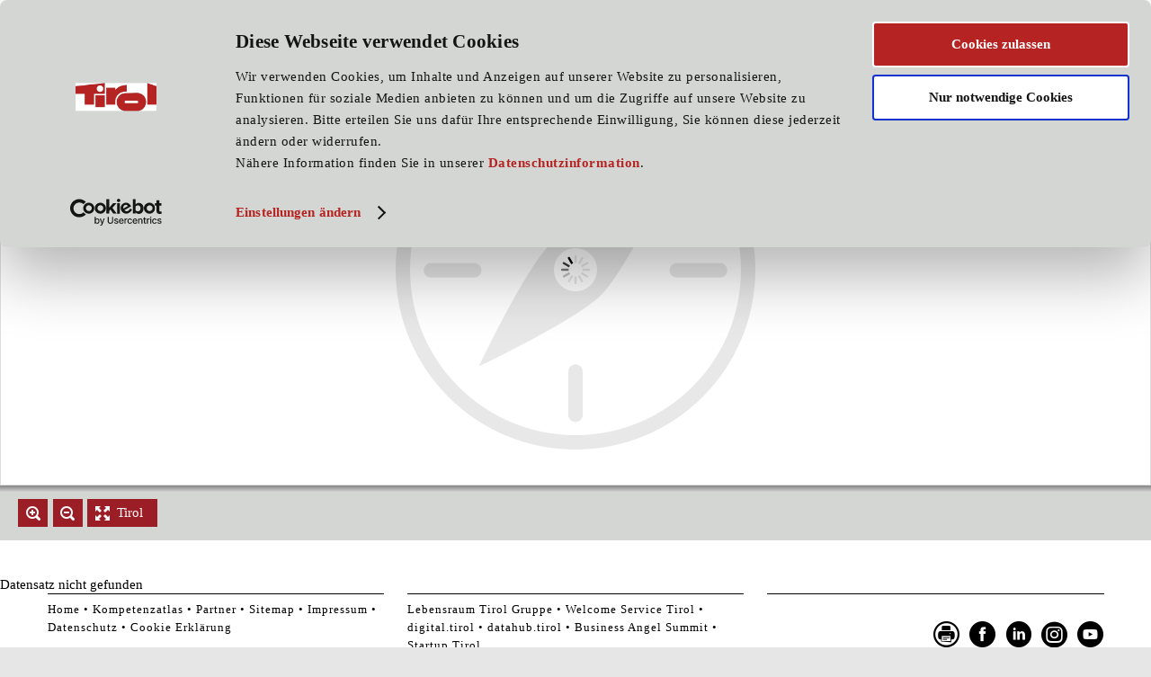

--- FILE ---
content_type: text/html;charset=utf-8
request_url: https://www.standort-tirol.at/cluster/kompetenzatlas&genericpageid=1671&mzadd=true
body_size: 27164
content:
<!DOCTYPE html>
<html lang="de">
<head>
<meta http-equiv="Content-Type" content="text/html; charset=utf-8" />
<title>Kompetenzatlas | Standortagentur Tirol</title>
<meta http-equiv="X-UA-Compatible" content="IE=edge"/>
<!-- Google tag (gtag.js) -->
<script async src="https://www.googletagmanager.com/gtag/js?id=AW-375312606"></script>
<script data-cookieconsent="ignore">
window.dataLayer = window.dataLayer || [];
function gtag(){dataLayer.push(arguments);}
gtag('js', new Date());
gtag('config', 'AW-375312606');
</script>
<!-- Google Tag Manager -->
<script data-cookieconsent="ignore">(function(w,d,s,l,i){w[l]=w[l]||[];w[l].push({'gtm.start':
new Date().getTime(),event:'gtm.js'});var f=d.getElementsByTagName(s)[0],
j=d.createElement(s),dl=l!='dataLayer'?'&l='+l:'';j.async=true;j.src=
'https://www.googletagmanager.com/gtm.js?id='+i+dl;f.parentNode.insertBefore(j,f);
})(window,document,'script','dataLayer','GTM-N8JFRZX');</script>
<!-- End Google Tag Manager -->
<script id="Cookiebot" data-culture="de" src="https://consent.cookiebot.com/uc.js" data-cbid="e1c6eaa6-899b-4981-9512-5f4e522473c5" data-blockingmode="auto" type="text/javascript"></script>
<meta name="Description" content="Tiroler Pioniere aus Wirtschaft und Wissenschaft auf einen Blick. Finden Sie mit der einzigartigen Suchmaschine Ihren Experten." />
<meta name="Keywords" content="" />
<meta name="viewport" content="user-scalable=no, initial-scale=1, maximum-scale=1, minimum-scale=1, width=device-width">
<meta name="web-author" content="agindo interaktives marketing" />
<link rel="shortcut icon" href="/favicon.ico" type="image/x-icon" />
<link href="/themes/default/css/style.css?61" rel="stylesheet" type="text/css" />

		<script type="text/javascript" src="/js/modernizr.custom.86928.js?61"></script>
		<script type="text/javascript" src="/js/jquery-1.12.4.min.js"></script>
		<script type="text/javascript" src="/js/jquery-ui.min.js"></script>
		<script type="text/javascript" src="/js/sat.js?61"></script>
		<script type="text/javascript" src="//standortdatenbank.mapservices.eu/nefos_app/compiled-js/standortdatenbank/stripped.js"></script>
		<link rel="stylesheet" type="text/css" href="//standortdatenbank.mapservices.eu/nefos_app/compiled-js/standortdatenbank/stripped.css">
	<script type = "text/javascript">
		
			var myMap,
				myMapDetailedBounds,
				myMapCenter,
				myMapCenterAt,
				myMapInfo,
				nefos;
			
			if (nefos) {
		
				function mapZoomIn() {
					cZoom = myMap.getMapZoomLevel();
					cZoom++;
					myMap.setMapZoomLevel(cZoom);
				}
		
				function mapZoomOut() {
					cZoom = myMap.getMapZoomLevel();
					cZoom--;
					myMap.setMapZoomLevel(cZoom);
				}
		
				
				function mapZoomTirol() {
					myMap.setMapView(myMapCenter,9);
					myMapInfo.text('');
				}
				
				
		
				jQuery(document).ready(function () {
					var myResData = [],
						myFid = $.getUrlParam('blfid'),
						//myGid = $.getUrlParam('genericpageid'),
						myGid = 1671,
						
							allGsClusterIDs = [325,329,330,331,332,333,335,336],
							
						allGsClusterIcons = {
							325: '//mapservices.eu/nefos/static/img/mapIcons/gdi/map/cluster_me_gray.png',
							329: '//mapservices.eu/nefos/static/img/mapIcons/gdi/map/cluster_ee_gray.png',
							330: '//mapservices.eu/nefos/static/img/mapIcons/gdi/map/cluster_it_gray.png',
							331: '//mapservices.eu/nefos/static/img/mapIcons/gdi/map/cluster_ls_gray.png',
							332: '//mapservices.eu/nefos/static/img/mapIcons/gdi/map/cluster_we_gray.png',
							333: '//mapservices.eu/nefos/static/img/mapIcons/gdi/map/cluster_cu_gray.png',
							335: '//mapservices.eu/nefos/static/img/mapIcons/gdi/map/cluster_kt_gray.png',
							336: '//mapservices.eu/nefos/static/img/mapIcons/gdi/map/cluster_h2_gray.png',
							337: '//mapservices.eu/nefos/static/img/mapIcons/gdi/map/cluster_cp_gray.png'
						},
						mySingleID,
						myRequestCount = 0,
						zoomToRes = false;
		
					myMapInfo = $('.ag-j-map-info');
		
					myMapDetailedBounds = new nefos.LatLngBounds(new nefos.LatLng(46.585294,9.777374), new nefos.LatLng(47.802087,12.812347));
				
					myMapCenter = new nefos.LatLng(47.1842349,11.4257451, 0);
					
		
					myMap = new nefos.Page({
						mapContainer: "#ag-atlas-map",
						showFluentInterface : true,
						disableHashHandling: true,
						view: new nefos.EmptyView(),
						systemName: "nefos_standortdatenbank",
						requestHost : "https://standortdatenbank.mapservices.eu",
						requestBasePath : "nefos_app",
						scrollWheelZoom: false,
						clusterItemLabelHeight: 35,
						autofitResourceBoundsMaxZoom: 17
					});
				
					function isDetailMap(res) {
						return myMapDetailedBounds.contains(res.getReferencePoint().getPosition());
					}
		
					function loadAndShowRessources(id) {						
						myMap.loadResources({
							resourceForeignIds: id,
							callback:multiCallBack
						});
					}
		
					function loadAndShowAllClusters() {
						myRequestCount++;
						myMap.loadResources({
							categoryIds: allGsClusterIDs,
							callback:multiCallBack
						});
					}
		
					function loadAndShowForeign(id) {
						myMap.loadResources({
							resourceForeignIds:[id],
							callback:function(resAry){
								if (resAry.length) {
		
									var res = resAry[0];
									res.setClusterable(false);
									//remove resource from map, if already loaded in overview, so that complete ressource will be shown
									//otherwise resource won't be added to map when already loaded in overview
									myMap.removeResourceFromMap(res.getId());
									myMap.addResourceToMap(res);
									myMap.highlightResource(res);
									myMap.panMapTo(res);
		
									if (!isDetailMap(res)) {
										myMap.setMapZoomLevel(12);
									}
		
									loadAndShowAllClusters();
								}
							}
						});
					}
		
					function multiCallBack(resAry) {
						var myClusterFilter = $('.ag-j-ka-filter').getClusterFilter();
						myResData = resAry;
						myRequestCount--;
						
						$.each(myResData,function(index,res){
							if (myClusterFilter.length == 1) {
								res.getReferencePoint().setAllIconImages(allGsClusterIcons[myClusterFilter[0]]);
							} else if(myClusterFilter.length > 1) {
								$.each(myClusterFilter,function(index,item){
									if (res.inCategory(item)) {
										res.getReferencePoint().setAllIconImages(allGsClusterIcons[item]);
										return false;
									}
								});
							}
							myMap.addResourceToMap(res);
						});
						if (myRequestCount == 0) {
							if (zoomToRes) {
								myMap.fitMapBounds(myResData);
							}
							myMap.on("resourceClick", function(res,ev) {
								
								
								
								
									window.location.href = '/cluster/kompetenzatlas&blfid=' + res.content.foreignId;
								
							});
						}
					}
		
					myMap.on("initialisationComplete",function() {
						if (myFid || myGid) {
							mySingleID = myFid;
/*	
console.log('awtest1');
console.log(myGid);
*/
							if (myGid) {
								$.ajax({
									url: '/modules/remote/ka.cfc',
									cache: false,
									type: "POST",
									dateType: 'json',
									data: {
										method: 'getMyContent',
										companyIds: myGid
									},
									context: $(this)
								}).done(function(data,status,jqXHR){
									if (status === 'success') {
										var myData = data;
										mySingleID = myData.items[0];
										loadAndShowForeign(mySingleID);
									}
								});
							} else {
								loadAndShowForeign(mySingleID);
							}
		
						} else {
							$doFilterMap = true;
							
/*
console.log('awtest2');
console.log($doFilterMap);
console.log($('#ag-j-kompetenzunternehmen-id-list').val());
*/
							if ($doFilterMap) {
								var currentCompanys = $('#ag-j-kompetenzunternehmen-id-list').val();
								var zoomToResFlag = $('#ag-j-kompetenzunternehmen-zoomtores').length;
								if (currentCompanys && zoomToResFlag) {
									zoomToRes = true;
								} else {
									// currentCompanys = $('.ag-j-ka-filter').getFilteredCompanys();
								}
								$.ajax({
									url: '/modules/remote/ka.cfc',
									cache: false,
									type: "POST",
									dateType: 'json',
									data: {
										method: 'getMyContent',
										companyIds: currentCompanys.toString()
									},
									context: $(this)
								}).done(function(data,status,jqXHR){
									if (status === 'success') {
										var myData = data,
											myItems = myData.items;
		
										while (myItems.length) {
											myRequestCount++;
											loadAndShowRessources(myItems.splice(0,100));
										}
									}
								});
							} else {
								loadAndShowAllClusters();
							}
							if (!zoomToRes) {
								
									myMap.setMapView(myMapCenter,9);
								
							}
						}
					});
		
					myMap.on("mapZoom",function(zoomLevel) {
						var center = this.getMapCenter();
		
						if (!myMapDetailedBounds.contains(center)) {
							if (zoomLevel > 12) {
								this.setMapZoomLevel(12);
							} else if(zoomLevel == 12) {
								myMapInfo.text('In diesem Kartenbereich ist kein weiterer Zoom möglich.');
							} else {
								myMapInfo.text('');
							}
						}
					});
				});
			}
			
	</script>
</head>
<body class="ag-body ag-page ag-page-kompetenzatlasseite ag-j-site-sat ag-site-sat">
<!-- Google Tag Manager (noscript) -->
<noscript><iframe src="https://www.googletagmanager.com/ns.html?id=GTM-N8JFRZX"
height="0" width="0" style="display:none;visibility:hidden"></iframe></noscript>
<!-- End Google Tag Manager (noscript) -->
<div id="fb-root"></div>
<div id="ag-Site" class="remodal-bg" name="top">
<header id="ag-Header" class="ag-typo">
<div class="ag-item-content">
<div id="ag-MainMenu" class="ag-float-group">
<div class="ag-menu-burger ag-j-menu-burger">
<ul class="ag-hor ag-menu-lev0" role="navigation">
<li class="ag-common">
<a class="ag-menu-tools ag-trigger">Menu</a><span class="ag-seperator"></span>
<ul class="ag-menu-lev1" role="navigation">
<li class="ag-common"><a href="/" class="ag-burger-common">Home</a></li>
<li class="ag-common"><a href="/downloads" class="ag-burger-common">Downloads</a></li>
<li class="ag-common"><a href="/kompetenzatlas" class="ag-burger-common">Kompetenzatlas</a></li>
<li class="ag-common"><a href="/veranstaltungen" class="ag-burger-common">Veranstaltungen</a></li>
<li class="ag-common"><a href="/newsroom" class="ag-burger-common">Newsroom</a></li>
<li class="ag-common"><a href="/presse--medien" class="ag-burger-common">Presse</a></li>
<li class="ag-common"><a href="/projekte" class="ag-burger-common">Projekte</a></li>
</ul>
</li>
<li class="ag-common">
<a class="ag-menu-tools ag-search ag-site-search ag-j-site-search">Suche</a><form id="ag-Suche" class="ag-form ag-search-form ag-j-search-form ag-j-form-ui" action="/suche" method="GET" onsubmit="onSearchSubmit()">
<div class="ag-form-sect">
<div class="ag-form-item">
<span class="ag-seperator"></span><input class="ag-f-text ag-f-x6" type="text" name="searchterm" id="ag-SearchTerm" placeholder="Suche"
role="autocomplete"
data-cfg-source="/modules/remote/search.cfc?method=getSearchTerms"
data-exp-render-menu="myUiMenuRenderer"
data-ev-select="onSearchSelect"
/><a class="ag-close">Close</a>
</div>
</div>
</form>	
</li>
</ul>
</div>
<nav class="ag-menu-classic ag-j-menu-classic" style="visibility: hidden;">
<ul class="ag-hor ag-menu-lev1 ag-float-group" role="navigation">
<li class="ag-common ag-hassub"><span class="ag-seperator"></span><a href="/wir-ueber-uns">Wir über uns</a>
<ul class="ag-menu-lev2">
<li class="ag-common"><a href="/wir-ueber-uns/anfahrt" title="Anfahrt">Anfahrt</a>
</li>
<li class="ag-common"><a href="/wir-ueber-uns/barrierefreiheit" title="Barrierefreiheit">Barrierefreiheit</a>
</li>
<li class="ag-common"><a href="/wir-ueber-uns/daten--fakten" title="Daten & Fakten">Daten & Fakten</a>
</li>
<li class="ag-common"><a href="/wir-ueber-uns/jobs" title="Jobs">Jobs</a>
</li>
<li class="ag-common"><a href="/wir-ueber-uns/kontakt" title="Kontakt">Kontakt</a>
</li>
<li class="ag-common ag-hassub"><a href="/wir-ueber-uns/taetigkeitsberichte" title="Tätigkeitsberichte">Tätigkeitsberichte</a>
<ul class="ag-menu-lev3">
<li><a href="/wir-ueber-uns/taetigkeitsberichte/2013" title="Downloads">Downloads</a></li>
</ul>
</li>
<li class="ag-common"><a href="/wir-ueber-uns/team" title="Unser Team">Unser Team</a>
</li>
<li class="ag-common"><a href="/wir-ueber-uns/wirkungsanalyse-2023" title="Wirkungsanalyse 2023">Wirkungsanalyse 2023</a>
</li>
</ul>
</li>
<li class="ag-common ag-hassub"><span class="ag-seperator"></span><a href="/unternehmen">für Unternehmen</a>
<ul class="ag-menu-lev2">
<li class="ag-common ag-hassub"><a href="/unternehmen/alpines-sportland-tirol" title="Alpines Sportland Tirol">Alpines Sportland Tirol</a>
<ul class="ag-menu-lev3">
<li><a href="/unternehmen/alpines-sportland-tirol/tirol---radland-nr-1" title="Tirol - Radland Nr. 1">Tirol - Radland Nr. 1</a></li>
<li><a href="/unternehmen/alpines-sportland-tirol/sports-research-lab" title="Sports Research Lab">Sports Research Lab</a></li>
<li><a href="/unternehmen/alpines-sportland-tirol/center-for-rapid-innovation" title="Center for Rapid Innovation">Center for Rapid Innovation</a></li>
<li><a href="/unternehmen/alpines-sportland-tirol/foerderungen--standortvorteile" title="Förderungen & Standortvorteile">Förderungen & Standortvorteile</a></li>
</ul>
</li>
<li class="ag-common ag-hassub"><a href="/unternehmen/ansiedlung" title="Betriebsansiedlung">Betriebsansiedlung</a>
<ul class="ag-menu-lev3">
<li><a href="/unternehmen/ansiedlung/erweiterung" title="Ansiedlung & Erweiterung">Ansiedlung & Erweiterung</a></li>
<li><a href="/unternehmen/ansiedlung/services" title="Services">Services</a></li>
<li><a href="/unternehmen/ansiedlung/kontakt" title="Kontaktformular">Kontaktformular</a></li>
</ul>
</li>
<li class="ag-common ag-hassub"><a href="/unternehmen/circular-hub-tirol" title="Circular Hub Tirol">Circular Hub Tirol</a>
<ul class="ag-menu-lev3">
<li><a href="/unternehmen/circular-hub-tirol/beratung" title="Beratung">Beratung</a></li>
<li><a href="/unternehmen/circular-hub-tirol/innovation" title="Innovation">Innovation</a></li>
<li><a href="/unternehmen/circular-hub-tirol/vorteile-der-kreislaufwirtschaft" title="Wissen">Wissen</a></li>
<li><a href="/unternehmen/circular-hub-tirol/kreislaufwirtschaft-im-green-deal" title="Netzwerk">Netzwerk</a></li>
</ul>
</li>
<li class="ag-common ag-hassub"><a href="/unternehmen/digitaltirol1" title="digital.tirol">digital.tirol</a>
<ul class="ag-menu-lev3">
<li><a href="/unternehmen/digitaltirol1/dibi-digitale-bildungsplattform" title="DIBI Digitale Bildungsplattform">DIBI Digitale Bildungsplattform</a></li>
<li><a href="/unternehmen/digitaltirol1/digital-lotsen-programm" title="Digital-Lotsen-Programm">Digital-Lotsen-Programm</a></li>
<li><a href="/unternehmen/digitaltirol1/digitalreport-archiv" title="Digitalreport Archiv">Digitalreport Archiv</a></li>
</ul>
</li>
<li class="ag-common ag-hassub"><a href="/unternehmen/een-enterprise-europe-network" title="EEN Enterprise Europe Network">EEN Enterprise Europe Network</a>
<ul class="ag-menu-lev3">
<li><a href="/unternehmen/een-enterprise-europe-network/eu-foerderprogramme" title="EU-Förderprogramme">EU-Förderprogramme</a></li>
<li><a href="/unternehmen/een-enterprise-europe-network/internationale-vernetzung" title="Internationale Vernetzung">Internationale Vernetzung</a></li>
<li><a href="/unternehmen/een-enterprise-europe-network/nachhaltigkeits-check" title="Nachhaltigkeits-Check">Nachhaltigkeits-Check</a></li>
<li><a href="/unternehmen/een-enterprise-europe-network/schutzrechtsberatung" title="Schutzrechtsberatung">Schutzrechtsberatung</a></li>
<li><a href="/unternehmen/een-enterprise-europe-network/kontaktformular" title="Kontaktformular">Kontaktformular</a></li>
</ul>
</li>
<li class="ag-common"><a href="/unternehmen/eit-manufacturing" title="EIT Manufacturing">EIT Manufacturing</a>
</li>
<li class="ag-common ag-hassub"><a href="/unternehmen/fachkraefte" title="Fachkräfte">Fachkräfte</a>
<ul class="ag-menu-lev3">
<li><a href="/unternehmen/fachkraefte/talent-service-tirol" title="Talent Service Tirol">Talent Service Tirol</a></li>
<li><a href="/unternehmen/fachkraefte/expatriate-service" title="Welcome Service Tirol">Welcome Service Tirol</a></li>
<li><a href="/unternehmen/fachkraefte/auslandspraktika" title="Auslandspraktika">Auslandspraktika</a></li>
</ul>
</li>
<li class="ag-common ag-hassub"><a href="/unternehmen/foerderungen" title="Förderungen">Förderungen</a>
<ul class="ag-menu-lev3">
<li><a href="/unternehmen/foerderungen/landesprogramme" title="Landesprogramme">Landesprogramme</a></li>
<li><a href="/unternehmen/foerderungen/bundesprogramme" title="Bundesprogramme">Bundesprogramme</a></li>
<li><a href="/unternehmen/foerderungen/eu-programme1" title="EU-Programme">EU-Programme</a></li>
<li><a href="/unternehmen/foerderungen/aktuelle-calls" title="Aktuelle Calls">Aktuelle Calls</a></li>
<li><a href="/unternehmen/foerderungen/gefoerderte-k-regio-projekte" title="Geförderte K-Regio-Projekte">Geförderte K-Regio-Projekte</a></li>
</ul>
</li>
<li class="ag-common ag-hassub"><a href="/unternehmen/gruendung" title="Gründung">Gründung</a>
<ul class="ag-menu-lev3">
<li><a href="/unternehmen/gruendung/business-angel-summit" title="Business Angel Summit">Business Angel Summit</a></li>
<li><a href="/unternehmen/gruendung/startuptirol" title="Startup.Tirol">Startup.Tirol</a></li>
<li><a href="/unternehmen/gruendung/senkrecht---das-startup-magazin" title="Senkrecht - Das Startup-Magazin">Senkrecht - Das Startup-Magazin</a></li>
</ul>
</li>
<li class="ag-common ag-hassub"><a href="/unternehmen/life-sciences-standort-tirol" title="Life-Sciences-Standort Tirol">Life-Sciences-Standort Tirol</a>
<ul class="ag-menu-lev3">
<li><a href="/unternehmen/life-sciences-standort-tirol/infrastruktur" title="Infrastruktur">Infrastruktur</a></li>
<li><a href="/unternehmen/life-sciences-standort-tirol/beratung" title="Beratung">Beratung</a></li>
<li><a href="/unternehmen/life-sciences-standort-tirol/finanzierung" title="Finanzierung">Finanzierung</a></li>
<li><a href="/unternehmen/life-sciences-standort-tirol/vernetzung" title="Vernetzung">Vernetzung</a></li>
</ul>
</li>
<li class="ag-common ag-hassub"><a href="/unternehmen/regionsentwicklung" title="Regionsentwicklung">Regionsentwicklung</a>
<ul class="ag-menu-lev3">
<li><a href="/unternehmen/regionsentwicklung/basis-service" title="Services">Services</a></li>
<li><a href="/unternehmen/regionsentwicklung/best-practice" title="Best Practice">Best Practice</a></li>
<li><a href="/unternehmen/regionsentwicklung/tiroler-wirtshaus1" title="Tiroler Wirtshaus">Tiroler Wirtshaus</a></li>
</ul>
</li>
<li class="ag-common"><a href="/unternehmen/resilienz" title="Resilienz">Resilienz</a>
</li>
<li class="ag-common ag-hassub"><a href="/unternehmen/vernetzung" title="Vernetzung">Vernetzung</a>
<ul class="ag-menu-lev3">
<li><a href="/unternehmen/vernetzung/cluster" title="Cluster">Cluster</a></li>
<li><a href="/unternehmen/vernetzung/kontaktebeziehungen" title="Beziehungsmanagement">Beziehungsmanagement</a></li>
</ul>
</li>
</ul>
</li>
<li class="ag-current ag-hassub"><span class="ag-seperator"></span><a href="/cluster">für Clustermitglieder</a>
<ul class="ag-menu-lev2">
<li class="ag-common ag-hassub"><a href="/cluster/cluster-" title="Cluster ">Cluster </a>
<ul class="ag-menu-lev3">
<li><a href="/cluster/cluster-/erneuerbare-energien" title="Cluster Erneuerbare Energien Tirol">Cluster Erneuerbare Energien Tirol</a></li>
<li><a href="/cluster/cluster-/it" title="Cluster IT Tirol">Cluster IT Tirol</a></li>
<li><a href="/cluster/cluster-/cluster-kreativlandtirol" title="Cluster kreativland.tirol">Cluster kreativland.tirol</a></li>
<li><a href="/cluster/cluster-/life-sciences" title="Cluster Life Sciences Tirol">Cluster Life Sciences Tirol</a></li>
<li><a href="/cluster/cluster-/mechatronik" title="Cluster Mechatronik Tirol">Cluster Mechatronik Tirol</a></li>
<li><a href="/cluster/cluster-/cluster-wellness--wohlbefinden-tirol" title="Cluster Wellness & Wohlbefinden Tirol">Cluster Wellness & Wohlbefinden Tirol</a></li>
<li><a href="/cluster/cluster-/mitglied-werden" title="Mitglied werden">Mitglied werden</a></li>
</ul>
</li>
<li class="ag-common"><a href="/cluster/clusterpartner" title="Clusterpartner">Clusterpartner</a>
</li>
<li class="ag-common ag-hassub"><a href="/cluster/cluster-services" title="Cluster-Services">Cluster-Services</a>
<ul class="ag-menu-lev3">
<li><a href="/cluster/cluster-services/kooperieren" title="Kooperieren">Kooperieren</a></li>
<li><a href="/cluster/cluster-services/qualifizieren" title="Qualifizieren">Qualifizieren</a></li>
<li><a href="/cluster/cluster-services/informieren-" title="Informieren ">Informieren </a></li>
<li><a href="/cluster/cluster-services/internationalisieren" title="Internationalisieren">Internationalisieren</a></li>
<li><a href="/cluster/cluster-services/vermarkten" title="Vermarkten">Vermarkten</a></li>
</ul>
</li>
<li class="ag-current"><a href="/cluster/kompetenzatlas" title="Kompetenzatlas">Kompetenzatlas</a>
</li>
<li class="ag-common"><a href="/cluster/mitglied-werden" title="Mitglied werden">Mitglied werden</a>
</li>
<li class="ag-common ag-hassub"><a href="/cluster/schwerpunkte" title="Schwerpunkte">Schwerpunkte</a>
<ul class="ag-menu-lev3">
<li><a href="/cluster/schwerpunkte/smart-city---smart-energy" title="Smart City & Energy">Smart City & Energy</a></li>
<li><a href="/cluster/schwerpunkte/smart-building" title="Smart Building">Smart Building</a></li>
<li><a href="/cluster/schwerpunkte/bio-und-pharma" title="Bio- und Pharma-Standort Tirol">Bio- und Pharma-Standort Tirol</a></li>
<li><a href="/cluster/schwerpunkte/medizintechnik-initiative" title="Medizintechnik-Initiative">Medizintechnik-Initiative</a></li>
<li><a href="/cluster/schwerpunkte/medizin---gesundheitstourismus" title="Medizintourismus und gesundheitstouristische Anwendung">Medizintourismus und gesundheitstouristische Anwendung</a></li>
<li><a href="/cluster/schwerpunkte/businesstransformation-und-digitalisierung" title="Businesstransformation und Digitalisierung">Businesstransformation und Digitalisierung</a></li>
<li><a href="/cluster/schwerpunkte/vernetzte-systeme--industrie-40" title="Vernetzte Systeme &amp; Smart Production">Vernetzte Systeme &amp; Smart Production</a></li>
<li><a href="/cluster/schwerpunkte/materialtechnologie" title="Materialtechnologie">Materialtechnologie</a></li>
<li><a href="/cluster/schwerpunkte/alpiner-gesundheitstourimsus" title="Alpiner Gesundheitstourismus">Alpiner Gesundheitstourismus</a></li>
<li><a href="/cluster/schwerpunkte/2-gesundheitsmarkt" title="2. Gesundheitsmarkt">2. Gesundheitsmarkt</a></li>
<li><a href="/cluster/schwerpunkte/wellnessanlagen" title="Wellnessanlagen">Wellnessanlagen</a></li>
</ul>
</li>
<li class="ag-common ag-hassub"><a href="/cluster/netzwerke" title="Vernetzung">Vernetzung</a>
<ul class="ag-menu-lev3">
<li><a href="/cluster/netzwerke/een" title="EEN - Enterprise Europe Network">EEN - Enterprise Europe Network</a></li>
<li><a href="/cluster/netzwerke/dih-west" title="DIH West">DIH West</a></li>
<li><a href="/cluster/netzwerke/club17" title="Club|17">Club|17</a></li>
</ul>
</li>
</ul>
</li>
<li class="ag-common ag-hassub"><span class="ag-seperator"></span><a href="/eu-praktika">für EU-Praktika</a>
<ul class="ag-menu-lev2">
<li class="ag-common ag-hassub"><a href="/eu-praktika/erasmus" title="Erasmus+">Erasmus+</a>
<ul class="ag-menu-lev3">
<li><a href="/eu-praktika/erasmus/schuelerinnen" title="Schüler:innen">Schüler:innen</a></li>
<li><a href="/eu-praktika/erasmus/lehrlinge" title="Lehrlinge">Lehrlinge</a></li>
<li><a href="/eu-praktika/erasmus/junge-arbeitnehmerinnen" title="Junge Arbeitnehmer:innen">Junge Arbeitnehmer:innen</a></li>
</ul>
</li>
</ul>
</li>
<li class="ag-lang">
<span class="ag-seperator"></span><a class="ag-lang-sel ag-lang-de ag-no-link">de</a>
<ul class="ag-menu-lang-lev2">
<li><a class="ag-lang-sel ag-lang-en" href="/cluster-partners/competence-atlas&switchLocale=en_US">en</a></li>
</ul>
</li>
</ul>
</nav>
<div class="ag-logo-tirol ag-j-logo"><a href="/" title="Home"><img class="ag-block" alt="Tirol" src="/themes/default/images/logo-tirol-red.svg" /></a></div>
</div>
<div id="ag-BreadCrumbs" class="ag-hide-small">
<p>
<a href="/">Home</a>
<a href="/cluster">für Clustermitglieder</a>
<a href="/cluster/kompetenzatlas">Kompetenzatlas</a>
</p>
</div>
</div>
</header>
<main id="ag-Main" class="ag-typo">
<div class="ag-item-content">
<div class="ag-item-inner ag-float-group">
<section id="ag-Atlas">
<div class="ag-atlas-map">
<div id="ag-atlas-map" class="nefos-container">
<img src="/themes/default/images/teaser/kompetenzatlas.png" width="100%" class="ag-block" />
</div>
</div>
<div class="ag-map-tools ag-form ag-form-ci ag-j-form-ui ag-j-map-tools">
<a role="button" data-on-click="mapZoomIn" data-cfg-icons="ui-icon-zoomin" data-cfg-text="">+</a>
<a role="button" data-on-click="mapZoomOut" data-cfg-icons="ui-icon-zoomout" data-cfg-text="">-</a>
<a role="button" data-on-click="mapZoomTirol" data-cfg-icons="ui-icon-arrow-4-diag">Tirol</a>
<span class="ag-j-map-info"></span>
</div>
</section>
Datensatz nicht gefunden
<div class="ag-clear"></div>
</div>
</div>
</main>
<footer id="ag-Footer" class="ag-typo">
<div class="ag-item-content">
<div class="ag-item-inner ag-item-gridstyle ag-float-group">
<div class="ag-footer-col ag-meta-social">
<p>
<a class="ag-print" href="#" onclick="window.print(); event.preventDefault()">Seite drucken</a><a class="ag-fb" target="_blank" href="//www.facebook.com/StandortTirol">Facebook</a><a class="ag-li" target="_blank" href="//www.linkedin.com/company/StandortTirol">LinkedIn</a><a class="ag-ig" target="_blank" href="https://www.instagram.com/StandortTirol/">Instagram</a><a class="ag-yt" target="_blank" href="//www.youtube.com/@StandortTirol">YouTube</a>
</p>
</div>
<div class="ag-footer-col ag-meta-intern">
<p>
<a href="/meta/home">Home</a>
<a href="/meta/kompetenzatlas">Kompetenzatlas</a>
<a href="/meta/partner">Partner</a>
<a href="/meta/sitemap">Sitemap</a>
<a href="/meta/impressum">Impressum</a>
<a href="/meta/datenschutz">Datenschutz</a>
<a href="/meta/cookie-erklaerung">Cookie Erklärung</a>
</p>
</div>
<div class="ag-footer-col ag-meta-extern">
<p>
<a href="/meta-extern/lebensraum-tirol-gruppe" target="_blank">Lebensraum Tirol Gruppe</a>
<a href="/meta-extern/welcomeservice-tirol" target="_blank">Welcome Service Tirol</a>
<a href="/meta-extern/digitaltirol" target="_blank">digital.tirol</a>
<a href="/meta-extern/datahubtirol" target="_blank">datahub.tirol</a>
<a href="/meta-extern/business-angel-summit" target="_blank">Business Angel Summit</a>
<a href="/meta-extern/startuptirol" target="_blank">Startup.Tirol</a>
</p>
</div>
</div>
</div>
</footer>
</div>
<div class="ag-typo">
<a href="#top" class="ag-go-top" title="nach oben">nach oben</a>
</div>
<div class="ag-search-spinner ag-j-search-spinner">
<div></div>
</div>
</body>
</html>
